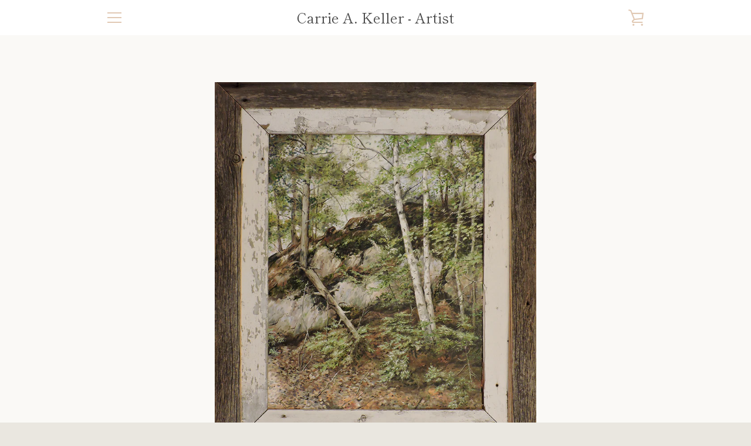

--- FILE ---
content_type: text/javascript
request_url: https://paintingstoorder.com/cdn/shop/t/3/assets/custom.js?v=101612360477050417211562182030
body_size: -502
content:
//# sourceMappingURL=/cdn/shop/t/3/assets/custom.js.map?v=101612360477050417211562182030
